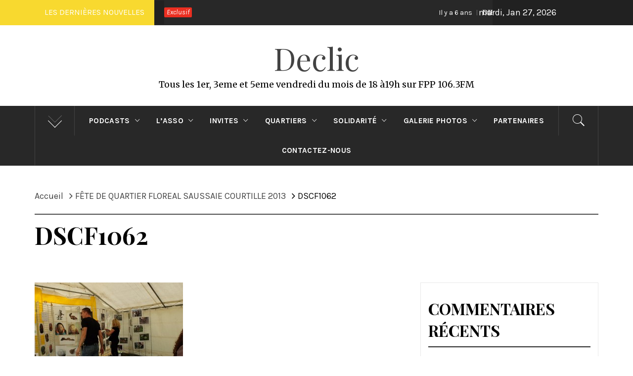

--- FILE ---
content_type: text/html; charset=UTF-8
request_url: https://www.associationdeclic.org/fete-de-quartier-floreal-saussaie-courtille-2013/dscf1062
body_size: 8768
content:
<!DOCTYPE html>
<html lang="fr-FR">
<head>
    <meta charset="UTF-8">
    <meta name="viewport" content="width=device-width, initial-scale=1">
    <link rel="profile" href="http://gmpg.org/xfn/11">
    <link rel="pingback" href="https://www.associationdeclic.org/xmlrpc.php">
    <title>DSCF1062 &#8211; Declic</title>
        <style type="text/css">
                                .inner-header-overlay,
                    .hero-slider.overlay .slide-item .bg-image:before {
                        background: #282828;
                        filter: alpha(opacity=65);
                        opacity: 0.65;
                    }
                    </style>

    <link rel='dns-prefetch' href='//fonts.googleapis.com' />
<link rel='dns-prefetch' href='//s.w.org' />
<link rel="alternate" type="application/rss+xml" title="Declic &raquo; Flux" href="https://www.associationdeclic.org/feed" />
<link rel="alternate" type="application/rss+xml" title="Declic &raquo; Flux des commentaires" href="https://www.associationdeclic.org/comments/feed" />
<link rel="alternate" type="application/rss+xml" title="Declic &raquo; DSCF1062 Flux des commentaires" href="https://www.associationdeclic.org/fete-de-quartier-floreal-saussaie-courtille-2013/dscf1062/feed" />
		<script type="text/javascript">
			window._wpemojiSettings = {"baseUrl":"https:\/\/s.w.org\/images\/core\/emoji\/12.0.0-1\/72x72\/","ext":".png","svgUrl":"https:\/\/s.w.org\/images\/core\/emoji\/12.0.0-1\/svg\/","svgExt":".svg","source":{"concatemoji":"https:\/\/www.associationdeclic.org\/wp-includes\/js\/wp-emoji-release.min.js?ver=5.4.16"}};
			/*! This file is auto-generated */
			!function(e,a,t){var n,r,o,i=a.createElement("canvas"),p=i.getContext&&i.getContext("2d");function s(e,t){var a=String.fromCharCode;p.clearRect(0,0,i.width,i.height),p.fillText(a.apply(this,e),0,0);e=i.toDataURL();return p.clearRect(0,0,i.width,i.height),p.fillText(a.apply(this,t),0,0),e===i.toDataURL()}function c(e){var t=a.createElement("script");t.src=e,t.defer=t.type="text/javascript",a.getElementsByTagName("head")[0].appendChild(t)}for(o=Array("flag","emoji"),t.supports={everything:!0,everythingExceptFlag:!0},r=0;r<o.length;r++)t.supports[o[r]]=function(e){if(!p||!p.fillText)return!1;switch(p.textBaseline="top",p.font="600 32px Arial",e){case"flag":return s([127987,65039,8205,9895,65039],[127987,65039,8203,9895,65039])?!1:!s([55356,56826,55356,56819],[55356,56826,8203,55356,56819])&&!s([55356,57332,56128,56423,56128,56418,56128,56421,56128,56430,56128,56423,56128,56447],[55356,57332,8203,56128,56423,8203,56128,56418,8203,56128,56421,8203,56128,56430,8203,56128,56423,8203,56128,56447]);case"emoji":return!s([55357,56424,55356,57342,8205,55358,56605,8205,55357,56424,55356,57340],[55357,56424,55356,57342,8203,55358,56605,8203,55357,56424,55356,57340])}return!1}(o[r]),t.supports.everything=t.supports.everything&&t.supports[o[r]],"flag"!==o[r]&&(t.supports.everythingExceptFlag=t.supports.everythingExceptFlag&&t.supports[o[r]]);t.supports.everythingExceptFlag=t.supports.everythingExceptFlag&&!t.supports.flag,t.DOMReady=!1,t.readyCallback=function(){t.DOMReady=!0},t.supports.everything||(n=function(){t.readyCallback()},a.addEventListener?(a.addEventListener("DOMContentLoaded",n,!1),e.addEventListener("load",n,!1)):(e.attachEvent("onload",n),a.attachEvent("onreadystatechange",function(){"complete"===a.readyState&&t.readyCallback()})),(n=t.source||{}).concatemoji?c(n.concatemoji):n.wpemoji&&n.twemoji&&(c(n.twemoji),c(n.wpemoji)))}(window,document,window._wpemojiSettings);
		</script>
		<style type="text/css">
img.wp-smiley,
img.emoji {
	display: inline !important;
	border: none !important;
	box-shadow: none !important;
	height: 1em !important;
	width: 1em !important;
	margin: 0 .07em !important;
	vertical-align: -0.1em !important;
	background: none !important;
	padding: 0 !important;
}
</style>
	<link rel='stylesheet' id='wp-block-library-css'  href='https://www.associationdeclic.org/wp-includes/css/dist/block-library/style.min.css?ver=5.4.16' type='text/css' media='all' />
<link rel='stylesheet' id='jquery-slick-css'  href='https://www.associationdeclic.org/wp-content/themes/royal-magazine/assets/libraries/slick/css/slick.min.css?ver=5.4.16' type='text/css' media='all' />
<link rel='stylesheet' id='ionicons-css'  href='https://www.associationdeclic.org/wp-content/themes/royal-magazine/assets/libraries/ionicons/css/ionicons.min.css?ver=5.4.16' type='text/css' media='all' />
<link rel='stylesheet' id='bootstrap-css'  href='https://www.associationdeclic.org/wp-content/themes/royal-magazine/assets/libraries/bootstrap/css/bootstrap.min.css?ver=5.4.16' type='text/css' media='all' />
<link rel='stylesheet' id='magnific-popup-css'  href='https://www.associationdeclic.org/wp-content/themes/royal-magazine/assets/libraries/magnific-popup/magnific-popup.css?ver=5.4.16' type='text/css' media='all' />
<link rel='stylesheet' id='royal-magazine-style-css'  href='https://www.associationdeclic.org/wp-content/themes/royal-magazine/style.css?ver=5.4.16' type='text/css' media='all' />
<link rel='stylesheet' id='royal-magazine-google-fonts-css'  href='https://fonts.googleapis.com/css?family=Merriweather|Karla:400,400i,700,700i|Playfair%20Display:400,400i,700,700i,900&#038;subset=latin,latin-ext' type='text/css' media='all' />
<script type='text/javascript' src='https://www.associationdeclic.org/wp-includes/js/jquery/jquery.js?ver=1.12.4-wp'></script>
<script type='text/javascript' src='https://www.associationdeclic.org/wp-includes/js/jquery/jquery-migrate.min.js?ver=1.4.1'></script>
<script type='text/javascript'>
/* <![CDATA[ */
var photocrati_ajax = {"url":"https:\/\/www.associationdeclic.org\/index.php?photocrati_ajax=1","wp_home_url":"https:\/\/www.associationdeclic.org","wp_site_url":"https:\/\/www.associationdeclic.org","wp_root_url":"https:\/\/www.associationdeclic.org","wp_plugins_url":"https:\/\/www.associationdeclic.org\/wp-content\/plugins","wp_content_url":"https:\/\/www.associationdeclic.org\/wp-content","wp_includes_url":"https:\/\/www.associationdeclic.org\/wp-includes\/","ngg_param_slug":"nggallery"};
/* ]]> */
</script>
<script type='text/javascript' src='https://www.associationdeclic.org/wp-content/plugins/nextgen-gallery/products/photocrati_nextgen/modules/ajax/static/ajax.min.js?ver=3.3.5'></script>
<link rel='https://api.w.org/' href='https://www.associationdeclic.org/wp-json/' />
<link rel="EditURI" type="application/rsd+xml" title="RSD" href="https://www.associationdeclic.org/xmlrpc.php?rsd" />
<link rel="wlwmanifest" type="application/wlwmanifest+xml" href="https://www.associationdeclic.org/wp-includes/wlwmanifest.xml" /> 
<meta name="generator" content="WordPress 5.4.16" />
<link rel='shortlink' href='https://www.associationdeclic.org/?p=1446' />
<link rel="alternate" type="application/json+oembed" href="https://www.associationdeclic.org/wp-json/oembed/1.0/embed?url=https%3A%2F%2Fwww.associationdeclic.org%2Ffete-de-quartier-floreal-saussaie-courtille-2013%2Fdscf1062" />
<link rel="alternate" type="text/xml+oembed" href="https://www.associationdeclic.org/wp-json/oembed/1.0/embed?url=https%3A%2F%2Fwww.associationdeclic.org%2Ffete-de-quartier-floreal-saussaie-courtille-2013%2Fdscf1062&#038;format=xml" />
<!-- <meta name="NextGEN" version="3.3.5" /> -->
<style type="text/css">.recentcomments a{display:inline !important;padding:0 !important;margin:0 !important;}</style></head>

<body class="attachment attachment-template-default attachmentid-1446 attachment-jpeg group-blog right-sidebar ">
    <div class="preloader">
        <div class="preloader-wrapper">
            <div class="line odd"></div>
            <div class="line even"></div>
            <div class="line odd-1"></div>
            <div class="line even-1"></div>
        </div>
    </div>
<!-- full-screen-layout/boxed-layout -->
<div id="page" class="site site-bg full-screen-layout">
    <a class="skip-link screen-reader-text" href="#main">Passer au contenu</a>
    <header id="masthead" class="site-header" role="banner">
                    <div class="top-bar alt-bgcolor container-fluid no-padding">
                <div class="container">
                                            <div class="breaking-news">
                            <h3 class="primary-font text-uppercase">Les dernières nouvelles</h3>
                        </div>
                                        <div class="news primary-bgcolor">
                                                    <span
                                class="secondary-bgcolor primary-font">Exclusif</span>
                                                                            <div data-speed="10000" data-direction="left" class="marquee">
                                                                    <a href="https://www.associationdeclic.org/archives/4267" class="alt-font">
                                        <span
                                            class="primary-font">Il y a 6 ans</span>DIFFUSION DU VENDREDI 20 SEPTEMBRE 2019                                    </a>
                                                                        <a href="https://www.associationdeclic.org/archives/4257" class="alt-font">
                                        <span
                                            class="primary-font">Il y a 7 ans</span>DIFFUSION DU VENDREDI 19 JUILLET 2019                                    </a>
                                                                        <a href="https://www.associationdeclic.org/archives/4244" class="alt-font">
                                        <span
                                            class="primary-font">Il y a 7 ans</span>DIFFUSION DU VENDREDI 5 juillet 2019                                    </a>
                                                                        <a href="https://www.associationdeclic.org/archives/4236" class="alt-font">
                                        <span
                                            class="primary-font">Il y a 7 ans</span>Le boxeur Michel Tavares au micro de Fleur                                    </a>
                                                                        <a href="https://www.associationdeclic.org/archives/4221" class="alt-font">
                                        <span
                                            class="primary-font">Il y a 7 ans</span>DIFFUSION DU VENDREDI 21 JUIN 2019                                    </a>
                                                                </div>
                                                </div>
                                            <div class="twp-date primary-font">
                            mardi, Jan 27, 2026                        </div>
                                                        </div>
            </div>
                <div class="header-middle">
            <div class="container container-bg">
                <div class="row">
                    <div class="col-sm-12">
                        <div class="site-branding">
                                                            <span class="site-title secondary-font">
                                <a href="https://www.associationdeclic.org/" rel="home">
                                    Declic                                </a>
                            </span>
                                                            <p class="site-description">Tous les 1er, 3eme et 5eme vendredi du mois de 18 à19h sur FPP 106.3FM</p>
                                                    </div>
                    </div>
                </div>
            </div>
        </div>
        <div class="top-header primary-bgcolor">
                        <div class="container">
                <div class="row">
                    <div class="col-sm-12">
                        <nav class="main-navigation" role="navigation">
                                                            <span class="popular-post">
                               <a data-toggle="collapse" href="#trendingCollapse" aria-expanded="false"
                                  aria-controls="trendingCollapse" class="trending-news">
                                   <span class="arrow"></span>
                               </a>
                        </span>
                                                        <span class="icon-search">
                            <i class="twp-icon twp-icon-2x ion-ios-search"></i>
                        </span>

                        <span class="toggle-menu" aria-controls="primary-menu" aria-expanded="false">
                             <span class="screen-reader-text">
                                Menu principal                            </span>
                            <i class="ham"></i>
                        </span>

                            <div class="menu"><ul id="primary-menu" class="menu"><li id="menu-item-15" class="menu-item menu-item-type-custom menu-item-object-custom menu-item-home menu-item-has-children menu-item-15"><a href="http://www.associationdeclic.org/">Podcasts</a>
<ul class="sub-menu">
	<li id="menu-item-4235" class="menu-item menu-item-type-post_type menu-item-object-page menu-item-4235"><a href="https://www.associationdeclic.org/michel-tavares">Michel TAVARES</a></li>
	<li id="menu-item-4143" class="menu-item menu-item-type-post_type menu-item-object-page menu-item-4143"><a href="https://www.associationdeclic.org/acte">ATELIER ACTE A DECLIC</a></li>
	<li id="menu-item-4120" class="menu-item menu-item-type-post_type menu-item-object-page menu-item-4120"><a href="https://www.associationdeclic.org/jurypcmmo">Jury Lycéens du Panorama des Cinémas du Maghreb et du Moyen Orient</a></li>
	<li id="menu-item-4131" class="menu-item menu-item-type-post_type menu-item-object-page menu-item-4131"><a href="https://www.associationdeclic.org/nordineoubaali">Nordine OUBAALI</a></li>
	<li id="menu-item-4095" class="menu-item menu-item-type-post_type menu-item-object-page menu-item-4095"><a href="https://www.associationdeclic.org/cmmd">LA MUSIQUE ESPAGNOLE</a></li>
	<li id="menu-item-4058" class="menu-item menu-item-type-post_type menu-item-object-page menu-item-4058"><a href="https://www.associationdeclic.org/retoursaubled">(RE)TOURS AU BLED</a></li>
	<li id="menu-item-4035" class="menu-item menu-item-type-post_type menu-item-object-page menu-item-4035"><a href="https://www.associationdeclic.org/staccatoy">L&rsquo;ensemble StaccaToy</a></li>
	<li id="menu-item-2925" class="menu-item menu-item-type-post_type menu-item-object-page menu-item-2925"><a href="https://www.associationdeclic.org/informations">Infos – Reportages</a></li>
	<li id="menu-item-3845" class="menu-item menu-item-type-post_type menu-item-object-page menu-item-3845"><a href="https://www.associationdeclic.org/cmmdstains">CONCERT RADIOPHONIQUE</a></li>
	<li id="menu-item-3728" class="menu-item menu-item-type-post_type menu-item-object-page menu-item-3728"><a href="https://www.associationdeclic.org/chronique-high-tech">CHRONIQUE HIGH TECH</a></li>
	<li id="menu-item-3686" class="menu-item menu-item-type-post_type menu-item-object-page menu-item-3686"><a href="https://www.associationdeclic.org/salon-marjolaine-2017">MARJOLAINE 2017</a></li>
	<li id="menu-item-3303" class="menu-item menu-item-type-post_type menu-item-object-page menu-item-3303"><a href="https://www.associationdeclic.org/epide">EPIDE DE MONTRY</a></li>
	<li id="menu-item-3214" class="menu-item menu-item-type-post_type menu-item-object-page menu-item-3214"><a href="https://www.associationdeclic.org/philharmonie">PHILHARMONIE</a></li>
	<li id="menu-item-3076" class="menu-item menu-item-type-post_type menu-item-object-page menu-item-3076"><a href="https://www.associationdeclic.org/le-stage-lemission">LE STAGE L&rsquo;EMISSION</a></li>
	<li id="menu-item-2771" class="menu-item menu-item-type-post_type menu-item-object-page menu-item-2771"><a href="https://www.associationdeclic.org/9moisdebonheur">9 mois de bonheur</a></li>
	<li id="menu-item-2557" class="menu-item menu-item-type-post_type menu-item-object-page menu-item-2557"><a href="https://www.associationdeclic.org/rdvculture">RDVCULTURE</a></li>
	<li id="menu-item-2722" class="menu-item menu-item-type-post_type menu-item-object-page menu-item-2722"><a href="https://www.associationdeclic.org/conservatoire">LA MUSIQUE LATINO – AMERICAINE</a></li>
	<li id="menu-item-2684" class="menu-item menu-item-type-post_type menu-item-object-page menu-item-2684"><a href="https://www.associationdeclic.org/olsteel">OL STEEL</a></li>
	<li id="menu-item-2616" class="menu-item menu-item-type-post_type menu-item-object-page menu-item-2616"><a href="https://www.associationdeclic.org/sciencepop2">Dif 16oct 2015</a></li>
	<li id="menu-item-2542" class="menu-item menu-item-type-post_type menu-item-object-page menu-item-2542"><a href="https://www.associationdeclic.org/bartholdi">LA CLA DE BARTHOLDI</a></li>
	<li id="menu-item-2490" class="menu-item menu-item-type-post_type menu-item-object-page menu-item-2490"><a href="https://www.associationdeclic.org/siencespop">Violences policières de New York à Saint Denis</a></li>
	<li id="menu-item-2450" class="menu-item menu-item-type-post_type menu-item-object-page menu-item-2450"><a href="https://www.associationdeclic.org/keskispass">LES JEUNES DU KESKISPASS SUR LES ONDES</a></li>
	<li id="menu-item-2383" class="menu-item menu-item-type-post_type menu-item-object-page menu-item-2383"><a href="https://www.associationdeclic.org/lfdlo">LFDLO</a></li>
	<li id="menu-item-2303" class="menu-item menu-item-type-post_type menu-item-object-page menu-item-2303"><a href="https://www.associationdeclic.org/les-champions-du-93">LES CHAMPIONS DU 93</a></li>
	<li id="menu-item-2279" class="menu-item menu-item-type-post_type menu-item-object-page menu-item-2279"><a href="https://www.associationdeclic.org/test">One-two-three-rap</a></li>
	<li id="menu-item-2217" class="menu-item menu-item-type-post_type menu-item-object-page menu-item-2217"><a href="https://www.associationdeclic.org/le-7-authentik">LE 7 AUTHENTIK</a></li>
	<li id="menu-item-2300" class="menu-item menu-item-type-post_type menu-item-object-page menu-item-2300"><a href="https://www.associationdeclic.org/brooklyn">BROOKLYN</a></li>
	<li id="menu-item-2197" class="menu-item menu-item-type-post_type menu-item-object-page menu-item-2197"><a href="https://www.associationdeclic.org/macadames">MacaDames</a></li>
	<li id="menu-item-2116" class="menu-item menu-item-type-post_type menu-item-object-page menu-item-2116"><a href="https://www.associationdeclic.org/avante-o-coletivo">Avante O Coletivo</a></li>
</ul>
</li>
<li id="menu-item-54" class="menu-item menu-item-type-post_type menu-item-object-page menu-item-has-children menu-item-54"><a href="https://www.associationdeclic.org/lasso">L&rsquo;asso</a>
<ul class="sub-menu">
	<li id="menu-item-168" class="menu-item menu-item-type-post_type menu-item-object-page menu-item-has-children menu-item-168"><a href="https://www.associationdeclic.org/lasso/nos-activites">Nos activités</a>
	<ul class="sub-menu">
		<li id="menu-item-184" class="menu-item menu-item-type-post_type menu-item-object-page menu-item-has-children menu-item-184"><a href="https://www.associationdeclic.org/lasso/nos-activites/atelier-radio">NOS ATELIERS RADIO</a>
		<ul class="sub-menu">
			<li id="menu-item-513" class="menu-item menu-item-type-post_type menu-item-object-page menu-item-513"><a href="https://www.associationdeclic.org/lasso/nos-activites/atelier-radio/emissions-en-public">EMISSIONS EN PUBLIC</a></li>
			<li id="menu-item-825" class="menu-item menu-item-type-post_type menu-item-object-page menu-item-825"><a href="https://www.associationdeclic.org/dispositif-pole-est">DISPOSITIF POLE EST</a></li>
			<li id="menu-item-489" class="menu-item menu-item-type-post_type menu-item-object-page menu-item-489"><a href="https://www.associationdeclic.org/lasso/nos-activites/atelier-radio/roger-semat">Roger Semat</a></li>
		</ul>
</li>
		<li id="menu-item-183" class="menu-item menu-item-type-post_type menu-item-object-page menu-item-has-children menu-item-183"><a href="https://www.associationdeclic.org/lasso/nos-activites/atelier-chanson">Ateliers chansons</a>
		<ul class="sub-menu">
			<li id="menu-item-1779" class="menu-item menu-item-type-post_type menu-item-object-page menu-item-1779"><a href="https://www.associationdeclic.org/lasso/nos-activites/chant-seniors">Chant seniors</a></li>
		</ul>
</li>
		<li id="menu-item-242" class="menu-item menu-item-type-post_type menu-item-object-page menu-item-242"><a href="https://www.associationdeclic.org/lasso/nos-activites/eveil-musical">Eveil musical</a></li>
	</ul>
</li>
	<li id="menu-item-167" class="menu-item menu-item-type-post_type menu-item-object-page menu-item-167"><a href="https://www.associationdeclic.org/lasso/la-radio">La radio</a></li>
</ul>
</li>
<li id="menu-item-102" class="menu-item menu-item-type-post_type menu-item-object-page menu-item-has-children menu-item-102"><a href="https://www.associationdeclic.org/lasso/photos">Invites</a>
<ul class="sub-menu">
	<li id="menu-item-634" class="menu-item menu-item-type-post_type menu-item-object-page menu-item-634"><a href="https://www.associationdeclic.org/lasso/photos/les-artistes">Les Artistes</a></li>
	<li id="menu-item-793" class="menu-item menu-item-type-post_type menu-item-object-page menu-item-793"><a href="https://www.associationdeclic.org/les-sportifs">LES SPORTIFS</a></li>
	<li id="menu-item-1354" class="menu-item menu-item-type-post_type menu-item-object-page menu-item-1354"><a href="https://www.associationdeclic.org/liste-des-associations">LES ASSOCIATIONS</a></li>
</ul>
</li>
<li id="menu-item-1275" class="menu-item menu-item-type-post_type menu-item-object-page menu-item-has-children menu-item-1275"><a href="https://www.associationdeclic.org/sfc-saussaieflorealcourtille-de-saint-denis">QUARTIERS</a>
<ul class="sub-menu">
	<li id="menu-item-3942" class="menu-item menu-item-type-post_type menu-item-object-page menu-item-3942"><a href="https://www.associationdeclic.org/radiosfcpasteur">Radio SFC</a></li>
	<li id="menu-item-3644" class="menu-item menu-item-type-post_type menu-item-object-page menu-item-3644"><a href="https://www.associationdeclic.org/marche-contre-les-violences-inter-quartiers">MARCHE VIOLENCES INTER-QUARTIERS</a></li>
	<li id="menu-item-3696" class="menu-item menu-item-type-post_type menu-item-object-page menu-item-3696"><a href="https://www.associationdeclic.org/streetball-2017">STREETBALL 2017</a></li>
	<li id="menu-item-2078" class="menu-item menu-item-type-post_type menu-item-object-page menu-item-2078"><a href="https://www.associationdeclic.org/dif-du-31102014">Dictee des cites</a></li>
	<li id="menu-item-1431" class="menu-item menu-item-type-post_type menu-item-object-page menu-item-1431"><a href="https://www.associationdeclic.org/fete-de-quartier-floreal-saussaie-courtille-2013">FÊTE DE QUARTIER FLOREAL SAUSSAIE COURTILLE 2013</a></li>
	<li id="menu-item-1288" class="menu-item menu-item-type-post_type menu-item-object-page menu-item-1288"><a href="https://www.associationdeclic.org/portes-ouvertes-maison-de-quartier">Portes ouvertes MQ</a></li>
	<li id="menu-item-1609" class="menu-item menu-item-type-post_type menu-item-object-page menu-item-1609"><a href="https://www.associationdeclic.org/maison-de-quartier-semard">MQ Semard</a></li>
	<li id="menu-item-1414" class="menu-item menu-item-type-post_type menu-item-object-page menu-item-1414"><a href="https://www.associationdeclic.org/festival-mali">FESTIVAL MALI</a></li>
</ul>
</li>
<li id="menu-item-607" class="menu-item menu-item-type-post_type menu-item-object-page menu-item-has-children menu-item-607"><a href="https://www.associationdeclic.org/nos-engagements-3">Solidarité</a>
<ul class="sub-menu">
	<li id="menu-item-742" class="menu-item menu-item-type-post_type menu-item-object-page menu-item-742"><a href="https://www.associationdeclic.org/video">EN VIDEO</a></li>
	<li id="menu-item-623" class="menu-item menu-item-type-post_type menu-item-object-page menu-item-623"><a href="https://www.associationdeclic.org/nos-engagements-3/mumia">Mumia Abu-Jamal</a></li>
	<li id="menu-item-1067" class="menu-item menu-item-type-post_type menu-item-object-page menu-item-1067"><a href="https://www.associationdeclic.org/le-cap-vert">LE CAP VERT</a></li>
	<li id="menu-item-1072" class="menu-item menu-item-type-post_type menu-item-object-page menu-item-1072"><a href="https://www.associationdeclic.org/linternational">LE MALI</a></li>
	<li id="menu-item-1681" class="menu-item menu-item-type-post_type menu-item-object-page menu-item-1681"><a href="https://www.associationdeclic.org/senegal">SENEGAL</a></li>
</ul>
</li>
<li id="menu-item-687" class="menu-item menu-item-type-post_type menu-item-object-page menu-item-has-children menu-item-687"><a href="https://www.associationdeclic.org/galerie-photos">GALERIE PHOTOS</a>
<ul class="sub-menu">
	<li id="menu-item-1909" class="menu-item menu-item-type-post_type menu-item-object-page menu-item-1909"><a href="https://www.associationdeclic.org/crestjazzvocal">LE CREST JAZZ VOCAL</a></li>
</ul>
</li>
<li id="menu-item-24" class="menu-item menu-item-type-post_type menu-item-object-page menu-item-24"><a href="https://www.associationdeclic.org/partenaires">Partenaires</a></li>
<li id="menu-item-19" class="menu-item menu-item-type-post_type menu-item-object-page menu-item-19"><a href="https://www.associationdeclic.org/contactez-nous">Contactez-nous</a></li>
</ul></div>                        </nav><!-- #site-navigation -->
                    </div>
                </div>
            </div>

            <div class="popup-search">
                <div class="table-align">
                    <div class="table-align-cell v-align-middle">
                        <form role="search" method="get" class="search-form" action="https://www.associationdeclic.org/">
				<label>
					<span class="screen-reader-text">Rechercher :</span>
					<input type="search" class="search-field" placeholder="Rechercher…" value="" name="s" />
				</label>
				<input type="submit" class="search-submit" value="Rechercher" />
			</form>                    </div>
                </div>
                <div class="close-popup"></div>
            </div>
                            <div class="collapse primary-bgcolor" id="trendingCollapse">
                    <div class="container pt-20 pb-20 pt-md-40">
                        <div class="row">
                                                                <div class="col-md-4 col-sm-6 clear-col mb-20">
                                        <div class="trending-border clearfix pb-20">
                                            <div class="row">
                                                <div class="full-item-image item-image col-xs-4 col-sm-4 pull-left">
                                                    <div class="full-item-image item-image hover_effect-2">
                                                        <a href="https://www.associationdeclic.org/archives/105" class="news-item-thumb">
                                                            <img src="https://www.associationdeclic.org/wp-content/themes/royal-magazine/images/no-image.jpg">
                                                            <span class="twp-corner">
                                                                <i class="ion-ios-photos-outline img-icon"></i>
                                                            </span>
                                                        </a>
                                                    </div>
                                                </div>

                                                <div class="full-item-details col-xs-8 col-sm-8">
                                                    <div class="full-item-metadata">
                                                        <div class="item-metadata posts-date primary-font">
                                                            <small>
                                                                <span>Déc 1 2011</span>
                                                            </small>
                                                        </div>
                                                    </div>
                                                    <div class="full-item-content">
                                                        <h4 class="item-title mt-0 pt-0">
                                                            <a href="https://www.associationdeclic.org/archives/105">
                                                                émission du Vendredi 2 Décembre                                                            </a>
                                                        </h4>
                                                    </div>
                                                </div>
                                            </div>
                                        </div>
                                    </div>
                                                                        <div class="col-md-4 col-sm-6 clear-col mb-20">
                                        <div class="trending-border clearfix pb-20">
                                            <div class="row">
                                                <div class="full-item-image item-image col-xs-4 col-sm-4 pull-left">
                                                    <div class="full-item-image item-image hover_effect-2">
                                                        <a href="https://www.associationdeclic.org/archives/110" class="news-item-thumb">
                                                            <img src="https://www.associationdeclic.org/wp-content/themes/royal-magazine/images/no-image.jpg">
                                                            <span class="twp-corner">
                                                                <i class="ion-ios-photos-outline img-icon"></i>
                                                            </span>
                                                        </a>
                                                    </div>
                                                </div>

                                                <div class="full-item-details col-xs-8 col-sm-8">
                                                    <div class="full-item-metadata">
                                                        <div class="item-metadata posts-date primary-font">
                                                            <small>
                                                                <span>Déc 19 2011</span>
                                                            </small>
                                                        </div>
                                                    </div>
                                                    <div class="full-item-content">
                                                        <h4 class="item-title mt-0 pt-0">
                                                            <a href="https://www.associationdeclic.org/archives/110">
                                                                émission du Vendredi 16 Décembre                                                            </a>
                                                        </h4>
                                                    </div>
                                                </div>
                                            </div>
                                        </div>
                                    </div>
                                                                        <div class="col-md-4 col-sm-6 clear-col mb-20">
                                        <div class="trending-border clearfix pb-20">
                                            <div class="row">
                                                <div class="full-item-image item-image col-xs-4 col-sm-4 pull-left">
                                                    <div class="full-item-image item-image hover_effect-2">
                                                        <a href="https://www.associationdeclic.org/archives/320" class="news-item-thumb">
                                                            <img src="https://www.associationdeclic.org/wp-content/themes/royal-magazine/images/no-image.jpg">
                                                            <span class="twp-corner">
                                                                <i class="ion-ios-photos-outline img-icon"></i>
                                                            </span>
                                                        </a>
                                                    </div>
                                                </div>

                                                <div class="full-item-details col-xs-8 col-sm-8">
                                                    <div class="full-item-metadata">
                                                        <div class="item-metadata posts-date primary-font">
                                                            <small>
                                                                <span>Fév 29 2012</span>
                                                            </small>
                                                        </div>
                                                    </div>
                                                    <div class="full-item-content">
                                                        <h4 class="item-title mt-0 pt-0">
                                                            <a href="https://www.associationdeclic.org/archives/320">
                                                                Emission du Vendredi 2 Mars                                                            </a>
                                                        </h4>
                                                    </div>
                                                </div>
                                            </div>
                                        </div>
                                    </div>
                                                                        <div class="col-md-4 col-sm-6 clear-col mb-20">
                                        <div class="trending-border clearfix pb-20">
                                            <div class="row">
                                                <div class="full-item-image item-image col-xs-4 col-sm-4 pull-left">
                                                    <div class="full-item-image item-image hover_effect-2">
                                                        <a href="https://www.associationdeclic.org/archives/97" class="news-item-thumb">
                                                            <img src="https://www.associationdeclic.org/wp-content/themes/royal-magazine/images/no-image.jpg">
                                                            <span class="twp-corner">
                                                                <i class="ion-ios-photos-outline img-icon"></i>
                                                            </span>
                                                        </a>
                                                    </div>
                                                </div>

                                                <div class="full-item-details col-xs-8 col-sm-8">
                                                    <div class="full-item-metadata">
                                                        <div class="item-metadata posts-date primary-font">
                                                            <small>
                                                                <span>Nov 17 2011</span>
                                                            </small>
                                                        </div>
                                                    </div>
                                                    <div class="full-item-content">
                                                        <h4 class="item-title mt-0 pt-0">
                                                            <a href="https://www.associationdeclic.org/archives/97">
                                                                émission du Vendredi 18 Novembre 2011                                                            </a>
                                                        </h4>
                                                    </div>
                                                </div>
                                            </div>
                                        </div>
                                    </div>
                                                                        <div class="col-md-4 col-sm-6 clear-col mb-20">
                                        <div class="trending-border clearfix pb-20">
                                            <div class="row">
                                                <div class="full-item-image item-image col-xs-4 col-sm-4 pull-left">
                                                    <div class="full-item-image item-image hover_effect-2">
                                                        <a href="https://www.associationdeclic.org/archives/226" class="news-item-thumb">
                                                            <img src="https://www.associationdeclic.org/wp-content/themes/royal-magazine/images/no-image.jpg">
                                                            <span class="twp-corner">
                                                                <i class="ion-ios-photos-outline img-icon"></i>
                                                            </span>
                                                        </a>
                                                    </div>
                                                </div>

                                                <div class="full-item-details col-xs-8 col-sm-8">
                                                    <div class="full-item-metadata">
                                                        <div class="item-metadata posts-date primary-font">
                                                            <small>
                                                                <span>Jan 5 2012</span>
                                                            </small>
                                                        </div>
                                                    </div>
                                                    <div class="full-item-content">
                                                        <h4 class="item-title mt-0 pt-0">
                                                            <a href="https://www.associationdeclic.org/archives/226">
                                                                Bonne et heureuse année 2012!!!                                                            </a>
                                                        </h4>
                                                    </div>
                                                </div>
                                            </div>
                                        </div>
                                    </div>
                                                                        <div class="col-md-4 col-sm-6 clear-col mb-20">
                                        <div class="trending-border clearfix pb-20">
                                            <div class="row">
                                                <div class="full-item-image item-image col-xs-4 col-sm-4 pull-left">
                                                    <div class="full-item-image item-image hover_effect-2">
                                                        <a href="https://www.associationdeclic.org/archives/967" class="news-item-thumb">
                                                            <img src="https://www.associationdeclic.org/wp-content/themes/royal-magazine/images/no-image.jpg">
                                                            <span class="twp-corner">
                                                                <i class="ion-ios-photos-outline img-icon"></i>
                                                            </span>
                                                        </a>
                                                    </div>
                                                </div>

                                                <div class="full-item-details col-xs-8 col-sm-8">
                                                    <div class="full-item-metadata">
                                                        <div class="item-metadata posts-date primary-font">
                                                            <small>
                                                                <span>Jan 30 2013</span>
                                                            </small>
                                                        </div>
                                                    </div>
                                                    <div class="full-item-content">
                                                        <h4 class="item-title mt-0 pt-0">
                                                            <a href="https://www.associationdeclic.org/archives/967">
                                                                Diffusion du vendredi 1er février                                                            </a>
                                                        </h4>
                                                    </div>
                                                </div>
                                            </div>
                                        </div>
                                    </div>
                                                            </div>
                    </div>
                </div>
                    </div>
    </header>
    <!-- #masthead -->

    <!-- Innerpage Header Begins Here -->
                    <div class="wrapper page-inner-title inner-banner-1 twp-inner-banner inner-banner">
            <header class="entry-header">
                <div class="container container-bg">
                    <div class="row">
                        <div class="col-md-12 pt-40">
                            <div class="primary-font twp-bredcrumb">
                                <div role="navigation" aria-label="Fil d&rsquo;ariane" class="breadcrumb-trail breadcrumbs" itemprop="breadcrumb"><ul class="trail-items" itemscope itemtype="http://schema.org/BreadcrumbList"><meta name="numberOfItems" content="3" /><meta name="itemListOrder" content="Ascending" /><li itemprop="itemListElement" itemscope itemtype="http://schema.org/ListItem" class="trail-item trail-begin"><a href="https://www.associationdeclic.org" rel="home"><span itemprop="name">Accueil</span></a><meta itemprop="position" content="1" /></li><li itemprop="itemListElement" itemscope itemtype="http://schema.org/ListItem" class="trail-item"><a href="https://www.associationdeclic.org/fete-de-quartier-floreal-saussaie-courtille-2013"><span itemprop="name">FÊTE DE QUARTIER FLOREAL SAUSSAIE COURTILLE 2013</span></a><meta itemprop="position" content="2" /></li><li itemprop="itemListElement" itemscope itemtype="http://schema.org/ListItem" class="trail-item trail-end"><span itemprop="name">DSCF1062</span><meta itemprop="position" content="3" /></li></ul></div>                            </div>
                        </div>
                        <div class="col-md-12 pb-20">
                            <h1 class="entry-title">DSCF1062</h1>                                                    </div>
                    </div>
                </div>
            </header>
        </div>
    
            <!-- Innerpage Header Ends Here -->
    <div id="content" class="site-content">
	<div id="primary" class="content-area">
		<main id="main" class="site-main" role="main">

			
<article id="post-1446" class="post-1446 attachment type-attachment status-inherit hentry">
	<div class="entry-content">
		<div class='image-full'></div><p class="attachment"><a href='https://www.associationdeclic.org/wp-content/uploads/2013/10/DSCF1062.jpg'><img width="300" height="199" src="https://www.associationdeclic.org/wp-content/uploads/2013/10/DSCF1062-300x199.jpg" class="attachment-medium size-medium" alt="" srcset="https://www.associationdeclic.org/wp-content/uploads/2013/10/DSCF1062-300x199.jpg 300w, https://www.associationdeclic.org/wp-content/uploads/2013/10/DSCF1062-1024x681.jpg 1024w" sizes="(max-width: 300px) 100vw, 300px" /></a></p>
	</div><!-- .entry-content -->
</article><!-- #post-## -->

<div id="comments" class="comments-area">

		<div id="respond" class="comment-respond">
		<h3 id="reply-title" class="comment-reply-title">Laisser un commentaire <small><a rel="nofollow" id="cancel-comment-reply-link" href="/fete-de-quartier-floreal-saussaie-courtille-2013/dscf1062#respond" style="display:none;">Annuler la réponse</a></small></h3><form action="https://www.associationdeclic.org/wp-comments-post.php" method="post" id="commentform" class="comment-form" novalidate><p class="comment-notes"><span id="email-notes">Votre adresse de messagerie ne sera pas publiée.</span> Les champs obligatoires sont indiqués avec <span class="required">*</span></p><p class="comment-form-comment"><label for="comment">Commentaire</label> <textarea id="comment" name="comment" cols="45" rows="8" maxlength="65525" required="required"></textarea></p><p class="comment-form-author"><label for="author">Nom <span class="required">*</span></label> <input id="author" name="author" type="text" value="" size="30" maxlength="245" required='required' /></p>
<p class="comment-form-email"><label for="email">Adresse de messagerie <span class="required">*</span></label> <input id="email" name="email" type="email" value="" size="30" maxlength="100" aria-describedby="email-notes" required='required' /></p>
<p class="comment-form-url"><label for="url">Site web</label> <input id="url" name="url" type="url" value="" size="30" maxlength="200" /></p>
<p class="comment-form-cookies-consent"><input id="wp-comment-cookies-consent" name="wp-comment-cookies-consent" type="checkbox" value="yes" /> <label for="wp-comment-cookies-consent">Enregistrer mon nom, mon e-mail et mon site web dans le navigateur pour mon prochain commentaire.</label></p>
<p class="form-submit"><input name="submit" type="submit" id="submit" class="submit" value="Laisser un commentaire" /> <input type='hidden' name='comment_post_ID' value='1446' id='comment_post_ID' />
<input type='hidden' name='comment_parent' id='comment_parent' value='0' />
</p><p style="display: none;"><input type="hidden" id="akismet_comment_nonce" name="akismet_comment_nonce" value="9fad149f06" /></p><p style="display: none;"><input type="hidden" id="ak_js" name="ak_js" value="24"/></p></form>	</div><!-- #respond -->
	
</div><!-- #comments -->

		</main><!-- #main -->
	</div><!-- #primary -->


<aside id="secondary" class="widget-area" role="complementary">
	<div class="theiaStickySidebar">
		<section id="recent-comments-2" class="widget clearfix widget_recent_comments"><h2 class="widget-title secondary-font">Commentaires récents</h2><ul id="recentcomments"><li class="recentcomments"><span class="comment-author-link">Bintou</span> dans <a href="https://www.associationdeclic.org/retoursaubled#comment-268">(RE)TOURS AU BLED</a></li><li class="recentcomments"><span class="comment-author-link"><a href='http://Yahoo.com' rel='external nofollow ugc' class='url'>Anissa</a></span> dans <a href="https://www.associationdeclic.org/retoursaubled#comment-267">(RE)TOURS AU BLED</a></li><li class="recentcomments"><span class="comment-author-link">momo</span> dans <a href="https://www.associationdeclic.org/retoursaubled#comment-266">(RE)TOURS AU BLED</a></li><li class="recentcomments"><span class="comment-author-link">Serge</span> dans <a href="https://www.associationdeclic.org/retoursaubled#comment-265">(RE)TOURS AU BLED</a></li><li class="recentcomments"><span class="comment-author-link">Fadim</span> dans <a href="https://www.associationdeclic.org/retoursaubled#comment-264">(RE)TOURS AU BLED</a></li></ul></section>	</div>
</aside><!-- #secondary -->
</div><!-- #content -->

<footer id="colophon" class="site-footer mt-30" role="contentinfo">
    <div class="container-fluid">
        <!-- end col-12 -->
        <div class="row">
        
        <div class="copyright-area">
            <div class="site-info">
                <div class="container">
                    <div class="row">
                        <div class="site-copyright clearfix pb-20 pt-20 primary-font">
                            <div class="col-md-4">
                                Droits d&rsquo;auteur - Tous droits réservés                                <br>
                                Thème&nbsp;: Royal Magazine par <a href="https://themeinwp.com/" target = "_blank" rel="designer">ThemeinWP </a>                            </div>
                            <div class="col-md-8">
                                                            </div>
                        </div>
                    </div>
                </div>
            </div>
        </div>
    </div>
</footer>
</div><!-- #page -->
<a id="scroll-up" class="alt-bgcolor"><i class="ion-ios-arrow-up"></i></a>
<!-- ngg_resource_manager_marker --><script type='text/javascript'>
/* <![CDATA[ */

var nextgen_lightbox_settings = {"static_path":"https:\/\/www.associationdeclic.org\/wp-content\/plugins\/nextgen-gallery\/products\/photocrati_nextgen\/modules\/lightbox\/static\/{placeholder}","context":""};
/* ]]> */
</script>
<script type='text/javascript' src='https://www.associationdeclic.org/wp-content/plugins/nextgen-gallery/products/photocrati_nextgen/modules/nextgen_gallery_display/static/common.js?ver=3.3.5'></script>
<script type='text/javascript' src='https://www.associationdeclic.org/wp-content/plugins/nextgen-gallery/products/photocrati_nextgen/modules/lightbox/static/lightbox_context.js?ver=3.3.5'></script>
<script type='text/javascript' src='https://www.associationdeclic.org/wp-content/themes/royal-magazine/js/navigation.js?ver=20151215'></script>
<script type='text/javascript' src='https://www.associationdeclic.org/wp-content/themes/royal-magazine/js/skip-link-focus-fix.js?ver=20151215'></script>
<script type='text/javascript' src='https://www.associationdeclic.org/wp-content/themes/royal-magazine/assets/libraries/slick/js/slick.min.js?ver=5.4.16'></script>
<script type='text/javascript' src='https://www.associationdeclic.org/wp-content/themes/royal-magazine/assets/libraries/bootstrap/js/bootstrap.min.js?ver=5.4.16'></script>
<script type='text/javascript' src='https://www.associationdeclic.org/wp-content/themes/royal-magazine/assets/libraries/marquee/jquery.marquee.js?ver=5.4.16'></script>
<script type='text/javascript' src='https://www.associationdeclic.org/wp-content/themes/royal-magazine/assets/libraries/theiaStickySidebar/theia-sticky-sidebar.min.js?ver=5.4.16'></script>
<script type='text/javascript' src='https://www.associationdeclic.org/wp-content/themes/royal-magazine/assets/libraries/magnific-popup/jquery.magnific-popup.min.js?ver=5.4.16'></script>
<script type='text/javascript' src='https://www.associationdeclic.org/wp-content/themes/royal-magazine/assets/twp/js/custom-script.js?ver=5.4.16'></script>
<script type='text/javascript' src='https://www.associationdeclic.org/wp-includes/js/comment-reply.min.js?ver=5.4.16'></script>
<script type='text/javascript' src='https://www.associationdeclic.org/wp-includes/js/wp-embed.min.js?ver=5.4.16'></script>
<script async="async" type='text/javascript' src='https://www.associationdeclic.org/wp-content/plugins/akismet/_inc/form.js?ver=4.1.6'></script>

</body>
</html>


--- FILE ---
content_type: application/javascript
request_url: https://www.associationdeclic.org/wp-content/themes/royal-magazine/assets/twp/js/custom-script.js?ver=5.4.16
body_size: 1953
content:
(function (e) {
    "use strict";
    var n = window.TWP_JS || {};
    n.stickyMenu = function () {
        e(window).scrollTop() > 350 ? e("#masthead").addClass("nav-affix") : e("#masthead").removeClass("nav-affix")
    },
        n.mobileMenu = {
            init: function () {
                this.toggleMenu(), this.menuMobile(), this.menuArrow()
            },
            toggleMenu: function () {
                e('#masthead').on('click', '.toggle-menu', function(event) {
                    var ethis = e('.main-navigation .menu .menu-mobile');
                    if (ethis.css('display') == 'block') {
                        ethis.slideUp('300');
                    } else {
                        ethis.slideDown('300');
                    }
                    e('.ham').toggleClass('exit');
                });
                e('#masthead .main-navigation ').on('click', '.menu-mobile a i', function(event) {
                    event.preventDefault();
                    var ethis = e(this),
                        eparent = ethis.closest('li'),
                        esub_menu = eparent.find('> .sub-menu');
                    if (esub_menu.css('display') == 'none') {
                        esub_menu.slideDown('300');
                        ethis.addClass('active');
                    } else {
                        esub_menu.slideUp('300');
                        ethis.removeClass('active');
                    }
                    return false;
                });
            },
            menuMobile: function () {
                if (e('.main-navigation .menu > ul').length) {
                    var ethis = e('.main-navigation .menu > ul'),
                        eparent = ethis.closest('.main-navigation'),
                        pointbreak = eparent.data('epointbreak'),
                        window_width = window.innerWidth;
                    if (typeof pointbreak == 'undefined') {
                        pointbreak = 991;
                    }
                    if (pointbreak >= window_width) {
                        ethis.addClass('menu-mobile').removeClass('menu-desktop');
                        e('.main-navigation .toggle-menu').css('display', 'block');
                    } else {
                        ethis.addClass('menu-desktop').removeClass('menu-mobile').css('display', '');
                        e('.main-navigation .toggle-menu').css('display', '');
                    }
                }
            },
            menuArrow: function () {
                if (e('#masthead .main-navigation div.menu > ul').length) {
                    e('#masthead .main-navigation div.menu > ul .sub-menu').parent('li').find('> a').append('<i class="ion-ios-arrow-down">');
                }
            }
        },

        n.TwpReveal = function () {
            e('.icon-search').on('click', function(event) {
                e('body').toggleClass('reveal-search');
            });
            e('.close-popup').on('click', function(event) {
                e('body').removeClass('reveal-search reveal-social');
            });
        },

        n.DataBackground = function () {
            var pageSection = e(".data-bg");
            pageSection.each(function (indx) {

                if (e(this).attr("data-background")) {
                    e(this).css("background-image", "url(" + e(this).data("background") + ")");
                }
            });

            e('.bg-image').each(function () {
                var src = e(this).children('img').attr('src');
                e(this).css('background-image', 'url(' + src + ')').children('img').hide();
            });
        },

        n.InnerBanner = function () {
            var pageSection = e(".data-bg");
            pageSection.each(function (indx) {
                if (e(this).attr("data-background")) {
                    e(this).css("background-image", "url(" + e(this).data("background") + ")");
                }
            });
        },

        /* Slick Slider */
        n.SlickCarousel = function () {
            e(".mainbanner-jumbotron").slick({
                slidesToShow: 1,
                slidesToScroll: 1,
                fade: true,
                autoplay: true,
                autoplaySpeed: 8000,
                infinite: true,
                dots: false,
                nextArrow: '<i class="twp-icon slide-icon slide-next ion-ios-arrow-right alt-bgcolor"></i>',
                prevArrow: '<i class="twp-icon slide-icon slide-prev ion-ios-arrow-left alt-bgcolor"></i>',
                asNavFor: '.slider-nav'
            });

            e('.slider-nav').slick({
                slidesToShow: 4,
                slidesToScroll: 1,
                asNavFor: '.mainbanner-jumbotron',
                dots: false,
                arrows: false,
                focusOnSelect: true,
                responsive: [
                    {
                        breakpoint: 991,
                        settings: {
                            slidesToShow: 3,
                            slidesToScroll: 3,
                            dots: true
                        }
                    },
                    {
                        breakpoint: 768,
                        settings: {
                            slidesToShow: 2,
                            slidesToScroll: 2,
                            dots: true
                        }
                    },
                    {
                        breakpoint: 480,
                        settings: {
                            slidesToShow: 1,
                            slidesToScroll: 1,
                            dots: true
                        }
                    }
                ]
            });

            e(".gallery-columns-1, .wp-block-gallery.columns-1").each(function () {
                e(this).slick({
                    slidesToShow: 1,
                    slidesToScroll: 1,
                    fade: true,
                    autoplay: true,
                    autoplaySpeed: 8000,
                    infinite: true,
                    dots: false,
                    nextArrow: '<i class="twp-icon slide-icon slide-next ion-ios-arrow-right alt-bgcolor"></i>',
                    prevArrow: '<i class="twp-icon slide-icon slide-prev ion-ios-arrow-left alt-bgcolor"></i>',
                });
            });
        },

        n.TwpMarquee = function () {
            e('.marquee').marquee({
                direction: 'left',
                speed: 1500,
                pauseOnHover: true
            });
        },

        n.twp_preloader = function () {
            e(window).load(function(){
                e("body").addClass("page-loaded");
            });
        },

        n.MagnificPopup = function () {
            e('.gallery, .blocks-gallery-item').each(function () {
                e(this).magnificPopup({
                    delegate: 'a',
                    type: 'image',
                    gallery: {
                        enabled: true
                    },
                    zoom: {
                        enabled: true,
                        duration: 300,
                        opener: function (element) {
                            return element.find('img');
                        }
                    }
                });
            });
        },

        n.InnerBanner = function () {
            var pageSection = e(".data-bg");
            pageSection.each(function (indx) {
                if (e(this).attr("data-background")) {
                    e(this).css("background-image", "url(" + e(this).data("background") + ")");
                }
            });
        },

        n.twp_matchheight = function () {
            jQuery('.theiaStickySidebar', 'body').parent().theiaStickySidebar({
                additionalMarginTop: 30
            });
        },

        // SHOW/HIDE SCROLL UP //
        n.show_hide_scroll_top = function () {
            if (e(window).scrollTop() > e(window).height() / 2) {
                e("#scroll-up").fadeIn(300);
            } else {
                e("#scroll-up").fadeOut(300);
            }
        },

        // SCROLL UP //
        n.scroll_up = function () {
            e("#scroll-up").on("click", function () {
                e("html, body").animate({
                    scrollTop: 0
                }, 800);
                return false;
            });

            if( e('.cd-stretchy-nav').length > 0 ) {
                var stretchyNavs = e('.cd-stretchy-nav');

                stretchyNavs.each(function(){
                    var stretchyNav = e(this),
                        stretchyNavTrigger = stretchyNav.find('.cd-nav-trigger');

                    stretchyNavTrigger.on('click', function(event){
                        event.preventDefault();
                        stretchyNav.toggleClass('nav-is-visible');
                    });
                });

                e(document).on('click', function(event){
                    ( !e(event.target).is('.cd-nav-trigger') && !e(event.target).is('.cd-nav-trigger span') ) && stretchyNavs.removeClass('nav-is-visible');
                });
            }


        },

        e(document).ready(function () {
            n.mobileMenu.init(), n.TwpReveal(), n.DataBackground(), n.InnerBanner(), n.SlickCarousel(), n.TwpMarquee(), n.MagnificPopup(), n.twp_preloader(), n.twp_matchheight(), n.scroll_up();
        }), e(window).scroll(function () {
        n.stickyMenu(), n.show_hide_scroll_top();
    }), e(window).resize(function () {
        n.mobileMenu.menuMobile();
    })
})(jQuery);